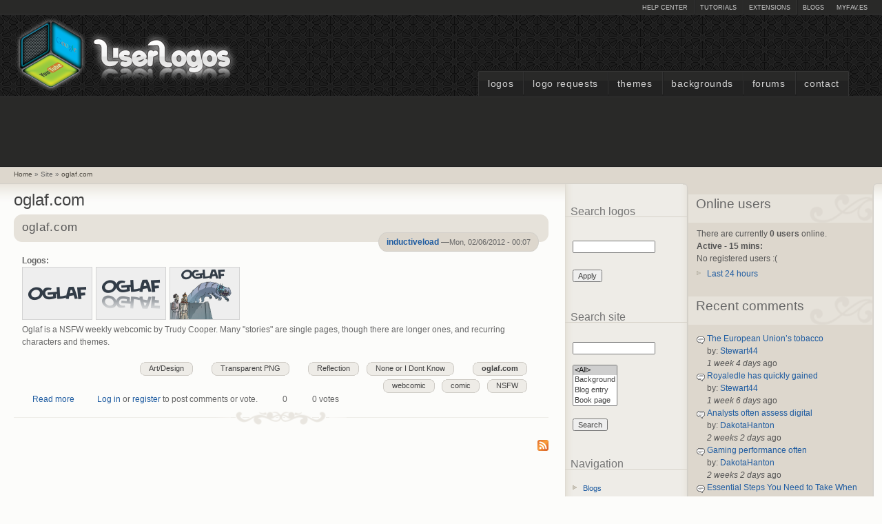

--- FILE ---
content_type: text/html; charset=utf-8
request_url: https://www.google.com/recaptcha/api2/aframe
body_size: 268
content:
<!DOCTYPE HTML><html><head><meta http-equiv="content-type" content="text/html; charset=UTF-8"></head><body><script nonce="DQBhDw0si6yTdOYkeizH5Q">/** Anti-fraud and anti-abuse applications only. See google.com/recaptcha */ try{var clients={'sodar':'https://pagead2.googlesyndication.com/pagead/sodar?'};window.addEventListener("message",function(a){try{if(a.source===window.parent){var b=JSON.parse(a.data);var c=clients[b['id']];if(c){var d=document.createElement('img');d.src=c+b['params']+'&rc='+(localStorage.getItem("rc::a")?sessionStorage.getItem("rc::b"):"");window.document.body.appendChild(d);sessionStorage.setItem("rc::e",parseInt(sessionStorage.getItem("rc::e")||0)+1);localStorage.setItem("rc::h",'1769893944385');}}}catch(b){}});window.parent.postMessage("_grecaptcha_ready", "*");}catch(b){}</script></body></html>

--- FILE ---
content_type: text/plain
request_url: https://www.google-analytics.com/j/collect?v=1&_v=j102&a=242618295&t=pageview&_s=1&dl=https%3A%2F%2Fwww.userlogos.org%2Fsite%2Foglafcom&ul=en-us%40posix&dt=oglaf.com%20%7C%20UserLogos.org&sr=1280x720&vp=1280x720&_u=IEBAAEABAAAAACAAI~&jid=1768538381&gjid=838297773&cid=1037666462.1769893943&tid=UA-17750252-1&_gid=1745532269.1769893943&_r=1&_slc=1&z=81261096
body_size: -285
content:
2,cG-X04FEDRKVS